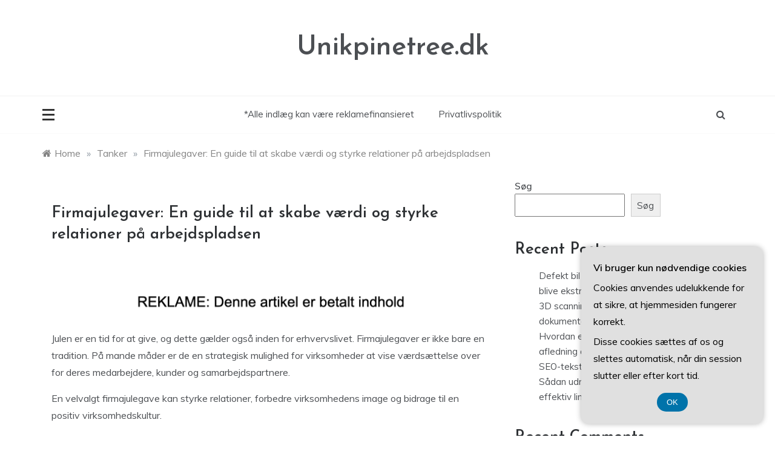

--- FILE ---
content_type: text/css
request_url: https://unikpinetree.dk/wp-content/themes/parewa/assets/css/canvi.css?ver=4.5.0
body_size: 626
content:
@-webkit-keyframes canvi-animate-in{0%{opacity:0}100%{opacity:1}}@keyframes canvi-animate-in{0%{opacity:0}100%{opacity:1}}@-webkit-keyframes canvi-animate-out{0%{opacity:1}100%{opacity:0}}@keyframes canvi-animate-out{0%{opacity:1}100%{opacity:0}}.canvi-user-info{padding:25px 30px;display:flex;align-items:center;justify-content:left;background:#010101;margin-bottom:20px;position:relative}.canvi-user-info img{max-width:100%;height:auto}.canvi-user-info__image{margin-right:20px;width:50px;height:50px;border-radius:50%;overflow:hidden}.canvi-user-info__data{width:calc(100% - 70px)}.canvi-user-info__title{font-weight:700;color:#fff;font-size:18px;margin:0 0 3px;line-height:1.3em;display:block}.canvi-user-info__meta{display:inline-block;color:rgba(255,255,255,.7);text-decoration:none;font-size:14px}.canvi-user-info__meta:active,.canvi-user-info__meta:focus,.canvi-user-info__meta:hover{color:rgba(255,255,255,.9)}.canvi-user-info__close{position:absolute;top:calc(50% - 20px);right:30px;background:rgba(255,255,255,.1);width:40px;height:40px;border-radius:2px;transition:.3s;cursor:pointer;-webkit-user-select:none;-moz-user-select:none;-ms-user-select:none;user-select:none}.canvi-user-info__close:hover{background:rgba(255,255,255,.3)}.canvi-user-info__close::after,.canvi-user-info__close::before{content:'';width:20px;height:3px;background:#fff;position:absolute;top:18px}.canvi-user-info__close::before{left:10px;-webkit-transform:rotate(45deg);transform:rotate(45deg)}.canvi-user-info__close::after{right:10px;-webkit-transform:rotate(-45deg);transform:rotate(-45deg)}.canvi-navigation{margin:0;padding:0}.canvi-navigation li{list-style:none}.canvi-navigation li:not(:last-child){border-bottom:1px solid rgba(0,0,0,.03)}.canvi-navigation__item{padding:14px 30px;display:flex;align-items:center;opacity:.7;text-decoration:none}.canvi-navigation__item.is-active,.canvi-navigation__item:hover{opacity:1}.canvi-navigation__icon-wrapper{margin-right:20px;width:30px;height:30px;border-radius:3px;background:#aaa;color:#fff;text-align:center;display:flex;align-items:center;justify-content:center}.canvi-navigation__icon{font-size:17px;line-height:1em}.canvi-navigation__text{font-weight:700;color:#94a0a8;font-size:14px;margin:0;line-height:1.3em;display:block;text-transform:uppercase}.canvi-header{background:linear-gradient(45deg,#00a1ff,#f400ff);display:flex;align-items:center;justify-content:center}.canvi-header__image{margin:30px;max-width:100px;height:auto}body.is-canvi-ready{overflow-x:hidden}body.is-canvi-ready .canvi-navbar{display:block;visibility:visible}.canvi-navbar,.canvi-overlay{top:0;bottom:0;visibility:hidden}.canvi-navbar{position:fixed;height:100%;background:#fff;width:280px;display:none;transition:-webkit-transform .3s cubic-bezier(.42,0,.58,1);transition:transform .3s cubic-bezier(.42,0,.58,1);transition:transform .3s cubic-bezier(.42,0,.58,1),-webkit-transform .3s cubic-bezier(.42,0,.58,1);will-change:transform;-webkit-overflow-scrolling:touch;overflow:auto}.canvi-content,.canvi-navbar.is-canvi-open{transition:-webkit-transform .3s cubic-bezier(.42,0,.58,1)}.canvi-navbar::-webkit-scrollbar{width:0}.canvi-navbar::-webkit-scrollbar-track{background:#efefef}.canvi-navbar::-webkit-scrollbar-thumb{background:#ddd;border-radius:2px}.canvi-navbar.is-canvi-open{transition:transform .3s cubic-bezier(.42,0,.58,1);transition:transform .3s cubic-bezier(.42,0,.58,1),-webkit-transform .3s cubic-bezier(.42,0,.58,1);will-change:transform}.canvi-navbar[data-position=right]{right:0;-webkit-transform:translate3d(100%,0,0);transform:translate3d(100%,0,0)}.canvi-navbar[data-position=right].is-canvi-open,.canvi-navbar[data-position=right][data-push-content=true]{-webkit-transform:translate3d(0,0,0);transform:translate3d(0,0,0)}.canvi-navbar[data-position=left]{left:0;-webkit-transform:translate3d(-100%,0,0);transform:translate3d(-100%,0,0)}.canvi-navbar[data-position=left].is-canvi-open,.canvi-navbar[data-position=left][data-push-content=true]{-webkit-transform:translate3d(0,0,0);transform:translate3d(0,0,0)}.canvi-navbar[data-push-content=false]{z-index:10}.canvi-navbar[data-push-content=true]{z-index:1}.canvi-content{position:relative;z-index:5;transition:transform .3s cubic-bezier(.42,0,.58,1);transition:transform .3s cubic-bezier(.42,0,.58,1),-webkit-transform .3s cubic-bezier(.42,0,.58,1);overflow:hidden;background:#fff}.canvi-content.is-canvi-open{transition:-webkit-transform .3s cubic-bezier(.42,0,.58,1);transition:transform .3s cubic-bezier(.42,0,.58,1);transition:transform .3s cubic-bezier(.42,0,.58,1),-webkit-transform .3s cubic-bezier(.42,0,.58,1)}.canvi-overlay{position:absolute;right:0;left:0;background:rgba(0,0,0,.4);opacity:0;z-index:1031}.canvi-content.is-canvi-open .canvi-overlay{visibility:visible;-webkit-animation-name:canvi-animate-in;animation-name:canvi-animate-in;-webkit-animation-duration:.3s;animation-duration:.3s;-webkit-animation-fill-mode:forwards;animation-fill-mode:forwards;-webkit-animation-timing-function:cubic-bezier(.42,0,.58,1);animation-timing-function:cubic-bezier(.42,0,.58,1);-webkit-backface-visibility:hidden;backface-visibility:hidden}.canvi-content.is-canvi-open .canvi-overlay.canvi-animate-out{-webkit-animation-name:canvi-animate-out;animation-name:canvi-animate-out;-webkit-animation-duration:.3s;animation-duration:.3s;-webkit-animation-fill-mode:forwards;animation-fill-mode:forwards;-webkit-animation-timing-function:cubic-bezier(.42,0,.58,1);animation-timing-function:cubic-bezier(.42,0,.58,1);-webkit-backface-visibility:hidden;backface-visibility:hidden}